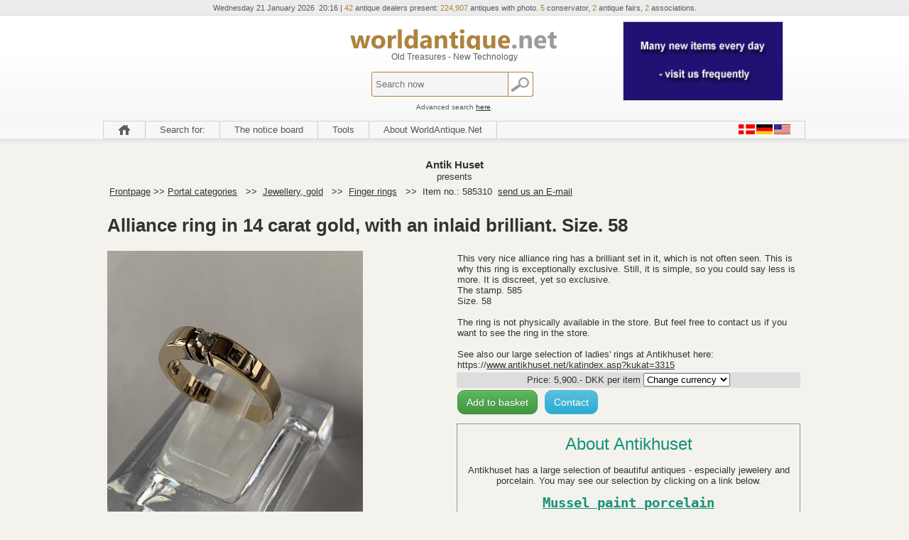

--- FILE ---
content_type: text/html
request_url: https://www.worldantique.net/apstort.asp?selbinr=585310
body_size: 22945
content:

<!DOCTYPE html>
<html lang="en">
<head>
<title>WorldAntique.net - Alliance ring in 14 carat gold, with an inlaid brilliant. Size. 58</title>
<meta http-equiv="Content-Type" content="text/html; charset=iso-8859-1">
<meta name="robots" content="index, follow">

<meta http-equiv="content-language" content="en">
<meta http-equiv="X-UA-Compatible" content="IE=edge" />
<meta name="title" content="WorldAntique.net - Alliance ring in 14 carat gold, with an inlaid brilliant. Size. 58">
<meta name="Description" content="Alliance ring in 14 carat gold, with an inlaid brilliant. Size. 58">
<meta name="KeyWords" content="Alliance, ring, carat, gold, with, inlaid, brilliant, Size, This, very, nice, has, set, which, not, often, seen, why, exceptionally, exclusive, Still, simple, you, could, say, less, more, discreet, yet, The, stamp, 585, physically, available, store, But, feel, free, contact, want, see, also, our, large, selection, ladies, rings, Antikhuset, here, https, //www, net/katindex, asp?kukat=3315">

<!-- Global site tag (gtag.js) - Google Analytics -->
<script type="text/plain" data-cookie-if="analytical" async src="https://www.googletagmanager.com/gtag/js?id=UA-23533346-1"></script>
<script>
  window.dataLayer = window.dataLayer || [];
  function gtag(){dataLayer.push(arguments);}
  gtag('js', new Date());

  gtag('config', 'UA-23533346-1');

  
<script type="text/plain" data-cookie-if="analytical" async src="https://www.googletagmanager.com/gtag/js?id=UA-7372520-1"></script>
<script>
  window.dataLayer = window.dataLayer || [];
  function gtag(){dataLayer.push(arguments);}
  gtag('js', new Date());

  gtag('config', 'UA-7372520-1');
</script>




<script type="text/plain">
function googleTranslateElementInit() {
  new google.translate.TranslateElement({
    pageLanguage: 'en',
    autoDisplay: false,
    gaTrack: true,
    gaId: 'UA-23533346-1',
    layout: google.translate.TranslateElement.InlineLayout.HORIZONTAL
  }, 'google_translate_element');
}
</script><script type="text/plain" src="//translate.google.com/translate_a/element.js?cb=googleTranslateElementInit"></script>

<!-- Google Tag Manager -->
<script type="text/plain" data-cookie-if="analytical">(function(w,d,s,l,i){w[l]=w[l]||[];w[l].push({'gtm.start':
new Date().getTime(),event:'gtm.js'});var f=d.getElementsByTagName(s)[0],
j=d.createElement(s),dl=l!='dataLayer'?'&l='+l:'';j.async=true;j.src=
'https://www.googletagmanager.com/gtm.js?id='+i+dl;f.parentNode.insertBefore(j,f);
})(window,document,'script','dataLayer','GTM-TCMCRR8');</script>
<!-- End Google Tag Manager -->

<meta name="Author" content="Netordre.dk">
<meta name="facebook-domain-verification" content="53733tt63p1djvqud4zehw5a6xuack" />
<link rel='stylesheet' type='text/css' href='style.css'>
<link rel='stylesheet' type='text/css' href='stylehead.css'>
<link rel='stylesheet' type='text/css' href='include/zoom.css'>
<link rel="shortcut icon" href="favicon.ico">
<script type='text/javascript' >function antikOnLoad(){};</script>

 <script type="application/ld+json">
    {
      "@context": "https://schema.org",
      "@type": "Organization",
      "url": "https://www.antikvitet.net",
      "logo": "https://www.antikvitet.net/pic/Antikvitet1.png" 
    }
    </script>
	<!-- Facebook Pixel Code -->
<script>
!function(f,b,e,v,n,t,s)
{if(f.fbq)return;n=f.fbq=function(){n.callMethod?
n.callMethod.apply(n,arguments):n.queue.push(arguments)};
if(!f._fbq)f._fbq=n;n.push=n;n.loaded=!0;n.version='2.0';
n.queue=[];t=b.createElement(e);t.async=!0;
t.src=v;s=b.getElementsByTagName(e)[0];
s.parentNode.insertBefore(t,s)}(window, document,'script',
'https://connect.facebook.net/en_US/fbevents.js');
fbq('init', '303847800697394');
fbq('track', 'PageView');
</script>
<noscript><img height="1" width="1" style="display:none"
src="https://www.facebook.com/tr?id=303847800697394&ev=PageView&noscript=1"
/></noscript>
<!-- End Facebook Pixel Code -->
</head>

<body onload="if(antikOnLoad){antikOnLoad()}">

<!-- Google Tag Manager (noscript) -->
<noscript><iframe src="https://www.googletagmanager.com/ns.html?id=GTM-TCMCRR8"
height="0" width="0" style="display:none;visibility:hidden"></iframe></noscript>
<!-- End Google Tag Manager (noscript) -->

<div id="header_bg"><!---************HEAD Start 9 ********* -->
<div id="head">
	<div id="top_head">
	Wednesday 21&nbsp;January&nbsp;2026
&nbsp;20:16 |

<span class="text_top_blue">42</span>&nbsp;antique dealers present:
<span class="text_top_blue">
224,907</span>&nbsp;antiques with photo.

<span class="text_top_blue">5</span>&nbsp;conservator, <span class="text_top_blue">2</span>&nbsp;antique fairs,
<span class="text_top_blue">2</span>&nbsp;associations.




	</div>
	<div id="left_head">
		<div class="reklame_box">
		
		<table class='banner' cellspacing=0 title=''><tr><td></td></tr></table>
		</div>
	</div>
	<div id="center_head">
		<center><a href="https://www.worldantique.net"><img src="pic/Antikvitet2.png" alt="Altid nye spændende emner - kig ind ofte !" title="Altid nye spændende emner - kig ind ofte !" border="0"></a></center>
		Old Treasures - New Technology 
		<br><br>		
		
		
<center>
<div id="sog_knap_box">
<form method="get" action="resulsog.asp" name="sogform" onsubmit="sogform.scren.value=screen.width; this.sogknap.value = ''; this.sogknap.style.visibility = 'hidden'; this.T2.style.visibility = 'hidden';">
<input type="text" id="text_field" name="T2" placeholder="Search now" > 
<input type="submit" value="" id="sog_knap" title="Search now"><br><br/><br/>
<small>Advanced search <a href="sog.asp">here</a>.</small>
</form>
</div>
</center>

		
		
	</div>
	<div id="right_head">
		<div class="reklame_box">
			<table class='banner' cellspacing=0 title='WorldAntique.net 
Largest Scandinavian 
selection of antiques.'><tr><td><img src="../pic/44omantikvitetnet.gif"></td></tr></table>
		</div>
	</div>
	<div id="menu_head">
		<!-- ************** MENU ******************* -->
			
<script type="text/javascript" language=javascript>
<!--
 function bookmarkMe(){window.external.AddFavorite(document.URL,document.title);}
//	-->
</script>

<table border=0 cellspacing='0' cellpadding='0'>


</tr></table>


<ul id="nav">
	<li><a href="44forside.asp" class="m" title="Frontpage"><img title="Frontpage" src="pic/forsiden.png" style="margin-top:4px;" alt="Frontpage"></a></li>

	<li class="sub"><a href="#" class="noul" onClick=”return true”>Search for:</a>
            <ul>
		<li><a class="m" href="udstillere.asp">Exhibitors</a></li>
		<li><a class="m" href="sog.asp">Items</a></li>
		<li><a class="m" href="sidste.asp">Latest items</a></li>
<!-- <li><a class="m" href="books/">Bøger</a></li> -->
<!-- <li><a class="m" href="shop/">Accessories</a></li> -->
<!-- <li><a class="m" href="http://auction.worldantique.net">Auction</a></li> -->
		<li><a class="m" href="udstillere.asp?org=on&amp;sort">Associations</a></li>
		<li><a class="m" href="44forside.asp">Frontpage</a></li>
		<li><a class="m" href="http://www.m.worldantique.net/apstort.asp?version=mobile&selbinr=585310">Mobile version</a></li>	
	    </ul>
	</li>

	<li class="sub"><a href="opslag/" class="noul">The notice board</a></li>
	<li class="sub"><a href="#" class="noul" onClick=”return true”>Tools</a>
	    <ul>
		<li><a class="m" href="nybrev.asp">News letter</a></li>
		<li><a class="m" href="kalender.asp">Calendar</a></li>
<!-- <li><a class="m" href="auktion">Auction</a></li>			-->
		<li><a class="m" href="http://www.m.worldantique.net/apstort.asp?version=mobile&selbinr=585310">Mobile version</a></li>
		<li><a class="m" href="javascript:bookmarkMe()">Bookmark this page</a></li>
		<li><a class="m" href="javascript:" onclick="this.style.behavior='url(#default#homepage)';this.setHomePage('http://www.WorldAntique.net');">Use as startpage</a></li>
            </ul>
	</li>
	
	<li class="sub"><a href="#" class="noul" onClick=”return true”>About WorldAntique.Net</a>
	    <ul>
		<li><a class="m" href="opretuds.asp">Want to exhibit here ?</a></li>
		<li><a class="m" href="video/salg/">Watch video presentation</a></li>
<!--	<li><a class="m" href="virker.asp">How it works</a></li> -->
<!--	<li><a class="m" href="sikkerhed.asp">Security</a></li> -->
		<li><a class="m" href="kontakt.asp">Contact</a></li>
	<!--	<li><a class="m" href="opretann.asp">If you will advertise</a></li> -->
	<!--	<li><a class="m" href="presse.asp">Press</a></a></li> -->
	<!--	<li><a class="m" href="annonce/katindex.asp">Our advertising</a></li> -->
		<li><a class="m" href="xer.asp">Why X marks?</a></li>
		<li><a class="m" href="nedsat.asp">Guaranteed Reduced</a></li>
	    </ul>
	</li>
	
	<li class="sub" style="float:right;"><a href="#" class="noul" onClick=”return true”><img src="pic/flag.png" style="margin-top:4px;" border=0 alt=""></a>	
	    <ul>
		<li><a class="m" href="https://www.antikvitet.net/apstort.asp?selbinr=585310"><img src="pic/dansk14px.jpg" align="left" border=0 alt=""> Denmark</a></li>
<!--		<img src="pic/norge14px.jpg" align="center" alt=""> -->	
<!--		<img src="pic/svensk14px.jpg" align="center" alt=""> -->
		<li><a class="m" href="https://www.antiknetz.de/apstort.asp?selbinr=585310"><img src="pic/tysk14px.jpg" align="left" border=0 alt="">Deutschland</a></li>
		<li><a class="m" href="https://www.worldantique.net/apstort.asp?selbinr=585310"><img src="pic/amerikansk14px.jpg" align="left" border=0 alt=""> Global</a></li>
	    </ul>
	</li>
</ul>


	</div>	
</div><!---************HEAD STOP ********* -->
</div><!---************HEADER BG STOP ********* -->
<table width=990 align=center><tr><td>




<a name=show></a><div id='google_translate_element'></div><center><big><b>Antik Huset</b></big><br>presents</center>

<table width="100%"><tr><td>
<table class=stortmenu><tr><td nowrap><a href=44forside.asp>Frontpage</a>&nbsp;>>&nbsp;<a href=apindex.asp>Portal categories</a>&nbsp;</td>
<td>&nbsp;>>&nbsp;</td><td nowrap>
<a href="apkatindex.asp?kukat=1995">Jewellery, gold</a>&nbsp;</td>
<td>&nbsp;>>&nbsp;
</td><td nowrap><a href="apsubkatindex.asp?kukat=1996">Finger rings</a>&nbsp;</td>
<td>&nbsp;>>&nbsp;</td>
<td>Item no.: 585310&nbsp;</td>
<td nowrap><a href="mailto:antikhuset@antikvitet.net?subject=Item no.: 585310&amp;body=Link:%20https://www.WorldAntique.net/apstort.asp%3fselbinr%3d585310%20Alliance ring in 14 carat gold, with an inlaid brilliant. Size. 58">send us an E-mail</a></td></tr>
</table>

</table>
<style>.flagtxt {font-size: 11px; font-style: italic;} </style>
<div itemscope itemtype="https://schema.org/Product">
<table width="100%" border=0>
<tr><td colspan="2"><span itemprop="name"><h1>Alliance ring in 14 carat gold, with an inlaid brilliant. Size. 58</h1></span></td></tr>
<tr>
<td width="50%" rowspan=2 height=770>

	<!-- Main zoom image -->
	<a href="images/apZoom/585310z.jpg" class="MagicZoom" data-options="zoomCaption: top"  id="product" >
		<img itemprop="image" src="images/antLarge/585310.jpg" title="Alliance ring in 14 carat gold, with an inlaid brilliant. Size. 58" alt="main" />
	</a><br><br>
		<!-- Main thumbnail -->
	<a data-zoom-id="product" href="images/apZoom/585310z.jpg" data-image="images/antLarge/585310.jpg">
		<img src="images/antSmall/585310s.jpg" title="Alliance ring in 14 carat gold, with an inlaid brilliant. Size. 58" alt="main">
	</a>
	<!-- Extra Thumbnails -->
	
	<a data-zoom-id="product" href="images/subApZoom/923663z.jpg" data-image="images/subApZoom/923663z.jpg" >
		<img alt="sub: 1" title="sub: 1" src="images/antSubSmall/923663s.jpg">
	</a>
	
	<a data-zoom-id="product" href="images/subApZoom/923664z.jpg" data-image="images/subApZoom/923664z.jpg" >
		<img alt="sub: 2" title="sub: 2" src="images/antSubSmall/923664s.jpg">
	</a>
	
	<a data-zoom-id="product" href="images/subApZoom/923665z.jpg" data-image="images/subApZoom/923665z.jpg" >
		<img alt="sub: 3" title="sub: 3" src="images/antSubSmall/923665s.jpg">
	</a>
	
	<a data-zoom-id="product" href="images/subApZoom/923666z.jpg" data-image="images/subApZoom/923666z.jpg" >
		<img alt="sub: 4" title="sub: 4" src="images/antSubSmall/923666s.jpg">
	</a>
	
	<a data-zoom-id="product" href="images/subApZoom/923667z.jpg" data-image="images/subApZoom/923667z.jpg" >
		<img alt="sub: 5" title="sub: 5" src="images/antSubSmall/923667s.jpg">
	</a>
	
</td>


<td width="50%"><table width="100%" border=0><tr><td>



<div itemprop="brand" itemtype="https://schema.org/Brand" itemscope>
        <meta itemprop="name" content=""> 
</div>

<div itemprop='offers' itemscope itemtype='https://schema.org/Offer'>
	<meta itemprop='priceCurrency' content='DKK' />
	<meta itemprop='price' content='5,900' />
	<meta itemprop='availability' content='https://schema.org/InStock' />
	<meta itemprop='itemCondition' content='https://schema.org/UsedCondition' />
</div>

<table cellpadding=0 cellspacing=0><tr>
<td><span itemprop="description">This very nice alliance ring has a brilliant set in it, which is not often seen. This is why this ring is exceptionally exclusive. Still, it is simple, so you could say less is more. It is discreet, yet so exclusive.<br>
The stamp. 585<br>
Size. 58<br>
<br>
The ring is not physically available in the store. But feel free to contact us if you want to see the ring in the store.<br>
<br>
See also our large selection of ladies' rings at Antikhuset here: https://<a href='http://www.antikhuset.net/katindex.asp?kukat=3315' target='_blank'>www.antikhuset.net/katindex.asp?kukat=3315</a></span>

</table>

<tr align="center" valign="middle" bgcolor="#DDDDDD"><td height="20"><a name=valuta></a><form action='/apstort.asp#valuta' method='get' target='_self'>
<table cellspacing=0 cellpadding=0 class='TBpris'><tr><td>
Price: 5,900.- <span class='notranslate'>DKK</span> per item
<input type='hidden' name='selbinr' value='585310'>
<input type='hidden' name='kukat' value='12943'>
<select name='valuta' onchange='submit()' class='valuta'><option selected>Change currency</option>	<option value='EUR'>Euro</option>
	<option value='USD'>US $</option>
	<option value='GBP'>Pounds sterling</option>
	<option value='SEK'>Swedish kronor</option>
	<option value='NOK'>Norwegian kroner</option>
	<option value='CAD'>Canadian dollars</option>
	<option value='JPY'>Japanese yen</option>
	<option value='AUD'>Australian $</option>
	<option value='NZD'>New Zealand $</option>
</select>

</td></tr></table></form></td></tr>

<tr align="center" valign="middle">
<td height=44>
<a class="btn btn-success" rel="nofollow" href="https://www.antikhuset.net/hideStort.asp?selbinr=585310&add=&amp;language=44" target="_blank">Add to basket</a>&nbsp;
<span class="btn btn-info"><a href="mailto:antikhuset%40antikvitet.net?subject=Item no.%20585310&#38;body=Link:%20https://www.WorldAntique.net/apstort.asp%3fselbinr%3d585310%20%0D%0a%0dAlliance%20ring%20in%2014%20carat%20gold,%20with%20an%20inlaid%20brilliant.%20Size.%2058">Contact</a></span><tr><td style="border: solid #949494 1px;"><div style=" overflow: auto; width: 480px; min-height: 150px; "><div align="center">
<div align="center">
<div align="center">
<div align="center">
<div align="center">
<div align="center">
<div align="center">
<div align="center">
<div align="center">
<div align="center">
<div align="center">
<p class="MsoNormal"><span style="font-size: 18pt; color: #169179;">About Antikhuset</span><br /><br /><span class="Y2IQFc" lang="en">Antikhuset has a large selection of beautiful antiques - especially jewelery and porcelain. You may see our selection by clicking on a link below.</span></p>
<p class="MsoNormal" align="center"><strong><span style="color: #169179; font-family: 'andale mono', monospace; font-size: 14pt;"><a style="color: #169179;" title="Mussel paint porcelain" href="https://www.antikhuset.net/sog.asp?T2=musselmalet" target="_blank" rel="noopener">Mussel paint porcelain</a></span></strong></p>
<p class="MsoNormal" align="center"><span style="color: #169179; font-family: 'andale mono', monospace; font-size: 14pt;"><strong><a style="color: #169179;" title="Gold and silver jewelry, Antikhuset" href="https://www.antikhuset.net/katindex.asp?kukat=597" target="_blank" rel="noopener">Gold- and silver jewelry</a></strong></span></p>
<p class="MsoNormal" align="center"><span style="color: #169179; font-family: 'andale mono', monospace; font-size: 14pt;"><strong><a style="color: #169179;" title="Silver cutlery, Antikhuset" href="https://www.antikhuset.net/katindex.asp?kukat=661" target="_blank" rel="noopener">Three tower silver cutlery</a></strong></span></p>
<p class="MsoNormal" align="center"><span style="color: #169179; font-family: 'andale mono', monospace; font-size: 14pt;"><strong><a style="color: #169179;" title="Dining and coffee set, antikhuset" href="https://www.antikhuset.net/katindex.asp?kukat=553" target="_blank" rel="noopener">Dining and coffee set</a></strong></span></p>
<p class="MsoNormal" align="center"><strong><span style="color: #169179; font-family: 'andale mono', monospace; font-size: 14pt;"><a style="color: #169179;" title="Drinking glasses, crystal glasses, Antikhuset" href="https://www.antikhuset.net/katindex.asp?kukat=11041" target="_blank" rel="noopener">Drinking glasses</a></span></strong></p>
<p class="MsoNormal" align="center"><strong><span style="color: #169179; font-family: 'andale mono', monospace;"><a style="font-size: 18.6667px; color: #169179;" title="Antikhuset, Antik, Antikhuset.net" href="http://antikhuset.net" target="_blank" rel="noopener">Our website Antikhuset</a></span></strong></p>
<p class="MsoNormal"><strong>_____________________________________________</strong></p>
<p class="MsoNormal"><span class="Y2IQFc" lang="en">Antikhuset buys gold and silver jewellery, dining and coffee sets. Among other things, we acquire: <br /><br />- Mussel painted, Blue Flower, Empire, Butterfly, Blue Fan, Blue Edge, Gold Fan, Flora Danica, Henriette, Cordial, Relief, Azur, Conch, Ursula, Fire Pot and many other frames. <br />- Porcelain figurines <br />- Danish ceramics <br />-Georg Jensen silver <br /><br />Please contact us if you wish to sell to us. Then we look at it and make an offer. At Antikhuset, they can shop both online on our website or visit us in store. It is possible to pay with Mobilepay, Dankort, MasterCard, American Express.</span></p>
<p class="MsoNormal">_____________________________________________</p>
<p class="MsoNormal">Opening hours<br /><br />Monday&nbsp; &nbsp; &nbsp; 12.00 - 17.00</p>
<p class="MsoNormal">Tuesday&nbsp; &nbsp; &nbsp; &nbsp;12.00 - 17.00</p>
<p class="MsoNormal">Wednesday 12.00 - 17.30</p>
<p class="MsoNormal">Thursday&nbsp; &nbsp; &nbsp;10.00 - 17.30</p>
<p class="MsoNormal">Friday&nbsp; &nbsp; &nbsp; &nbsp; &nbsp; 12.00 - 17.00</p>
<p class="MsoNormal">&nbsp; &nbsp; &nbsp; &nbsp; &nbsp; &nbsp;Saturday&nbsp; &nbsp; &nbsp; 11.00 - 15.00&nbsp; &nbsp; &nbsp; &nbsp; &nbsp; &nbsp;<br /><br />&nbsp; Sunday&nbsp; &nbsp; &nbsp; &nbsp; &nbsp; &nbsp; &nbsp; &nbsp; &nbsp; &nbsp; Closed</p>
<p class="MsoNormal">Saturday closed in June, July, August<br /><br /><span class="Y2IQFc" lang="en">Antikhuset is located on Hovedvejen in Glostrup, close to Glostrup station. There are parking spaces on H&oslash;jdevangsvej, just behind the store. Bus 9A stops at Glostrup Center, less than 100 meters away.</span></p>
<p class="MsoNormal"><br /><br /></p>
</div>
</div>
</div>
</div>
</div>
</div>
</div>
</div>
</div>
</div>
</div></div></td></tr>


<tr><td height="160" valign="bottom" >
<table border=0 cellspacing=0 cellpadding=0 class="w100">
<tr><td width="55%" class='notranslate'><b>Dealer:</b><br>
Antik Huset<br>
Hovedvejen 120<br>
2600&nbsp;Glostrup<br>
Danmark<br><br>
Phone: +45&nbsp;40 42 16 50<br>
<br><b>Email to dealer</b><a href="mailto:antikhuset%40antikvitet.net?subject=Item no.%20585310&#38;body=Link:%20https://www.WorldAntique.net/apstort.asp%3fselbinr%3d585310%20%0D%0a%0dAlliance%20ring%20in%2014%20carat%20gold,%20with%20an%20inlaid%20brilliant.%20Size.%2058"><br>antikhuset@antikvitet.net</a>
</td>
<td>
<a href="https://www.antikhuset.net/stort.asp?selbinr=585310&amp;language=44" target=_blank>
See the item in dealers own catalogue</a>
<p><a href="https://www.antikhuset.net?language=44" target=_blank>
www.antikhuset.net</a><p>

<p>
Member of:<br><a href="https://www.kadringen.dk/" target=_blank>Art,&nbsp;Antique&nbsp;&&nbsp;Design association</a><br><a href="https://www.kadringen.dk" target="_blank"><img src="pic/45KAD2018-140.png" height="140" border=0 alt="kadlogotxt" title="kadlogotxt"></a><br>
</td></tr>
</table>

</td></tr>
</table>

</td></tr>
<tr><td></td></tr>
</table>
</div>


<!-- Zoom Plugin css -->
<link href="include/magiczoomplus/magiczoomplus.css" rel="stylesheet">
<!-- Zoom Plugin js -->
<script src="include/magiczoomplus/magiczoomplus.js"></script>
<script>
var mzOptions = {

    variableZoom: true,
    rightClick: true,
	zoomCaption: 'top',
    textBtnClose: 'Close',
    textBtnNext: 'Next',
    textBtnPrev: 'Previous',
    textHoverZoomHint: 'Hover for Zoom',
    textClickZoomHint: 'Click to Zoom',
    textExpandHint: 'Click to expand'
};
</script>


<!---------------POPUP Toast Message--------------------->
<a name='toast'></a>
<!---------------POPUP Toast Message End--------------------->


<!-- ************** SLUT ******************* -->

</td></tr></table>


<div id="footer">
	<div id="footer_box">

		<ul class="footernav">	
			<li><h2>Information</h2></li>
			<li><a href="sidste.asp">Latest items</a></li>
			<li><a target="_blank" href="https://blog.antikvitet.net/">Blog</a></li>
			<li><a href="kontakt.asp">Contact</a></li>
			<li><a href="cookiepolitik.asp">Cookiepolitik</a></li>
		</ul>

		<ul class="footernav">	
			<li><h2>Security</h2></li>
			<li><a href="sikkerhed.asp"/>Secure trading at Worldantique.net</a></li>
			<li><a href="nedsat.asp">Guaranteed Reduced</a></li>
		</ul>


		<ul class="footernav">	
			<li><h2>Links</h2></li>
			<li><a href="https://www.m.antikvitet.net/"><a href='https://www.m.worldantique.net'>Mobile site (m.worldantique.net)</a></a></li>
			<li><a target="_blank" href="https://kad-ringen.dk/">kad-ringen.dk</a></li>
		</ul>

		<br><br><br>

		<img width="270px" src="pic\antikvitet2.png"><br>
		<small>Scandinavia's largest selection of Antiques</small>
		
	</div>
</div>

<script src="//www.eucookie.eu/public/gdpr-cookie-consent.js" type="text/javascript"></script>
<script type="text/javascript">
    var cookieConsent = new cookieConsent({
        clientId: '3e031dd8-c7a8-41c3-8fc2-664028627b1c',        
		language: 'en',	
		backgroundColor : 'white',
		fontColor: 'black',
		border: '1px solid #ccc',
		linkColor: '#58a1af',		
    });
    cookieConsent.run();
</script>



</body>
</html>
